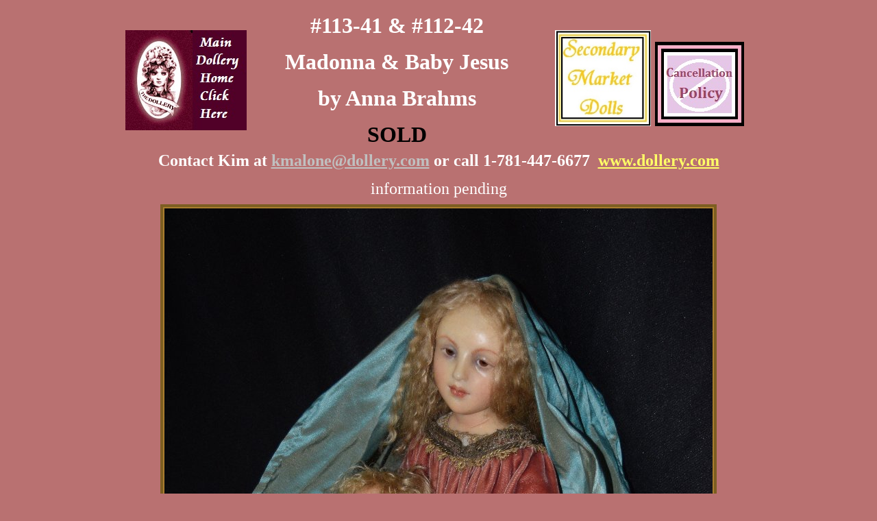

--- FILE ---
content_type: text/html
request_url: https://dollery.com/html/SecondaryMarket/Brahms/Madonna-Jesus-be.htm
body_size: 11292
content:
<!DOCTYPE HTML PUBLIC "-//IETF//DTD HTML//EN">
<html>

<head>
<meta http-equiv="Content-Type" content="text/html; charset=iso-8859-1">
<meta name="GENERATOR" content="Microsoft FrontPage 6.0">
<title>Madona &amp; Jesus by Anna Brahms</title>
<meta name="Microsoft Border" content="none, default">
</head>

<body bgcolor="#B97171" text="#FFFFFF" style="font-family: Times New Roman; font-size: 18pt; color: #FFFFFF; font-weight: bold">

<div align="center">
		<table height="291" cellSpacing="3" cellPadding="3" width="972" border="0" id="table92">
			<tr>
				<td align="middle" bgcolor="#B97171">
                <table border="1" width="100%" bordercolor="#B97171">
					<tr>
						<td align="center">
			<i><b><font color="#FFFFFF" size="5">
              <a href="../../../mm-dollery.htm">
			<img border="0" src="../../../images/Logos/Main%20Dollery%20Page%20Link.jpg" width="177" height="146"></a></font></b></i></td>
						<td align="center"><b> 
			<font size="6" color="#FFFFFF">#113-41 &amp; #112-42</font></b><p><font size="6"><b>Madonna &amp; 
						Baby Jesus</b></font></p>
						<p><font size="6"><b>by Anna Brahms</b></font></p>
						<p><b> 
			<font size="6" color="#000000">SOLD</font></b></td>
						<td align="center"><i><b><font color="#FFFFFF" size="5">
				<a href="../MainPage-mm.htm">
				<img border="0" src="../../../images/Logos/2ndmrtk-logo-200.jpg" width="140" height="140"></a> </font></b></i> 
						<a href="../Cancellation%20Policy%20Secondary%20Market.htm">
				<img border="0" src="../../../images/SecondaryMarket/Logo/Cancellation%20policy.jpg" width="130" height="123"></a></td>
					</tr>
					<tr>
						<td align="center" colspan="3">
				<p>
				<b>
				<font size="5" color="#FFFFFF">Contact
				Kim
				at
				<a href="mailto:kmalone@dollery.com"><font color="#C0C0C0">kmalone@dollery.com</font></a> 
				or call 1-781-447-6677&nbsp;
				<a href="http://www.dollery.com"><font color="#FFFF66">
				www.dollery.com</font></a></font><font size="5" color="#FFFF66"> </font></b></td>
					</tr>
				</table>
				</td>
			</tr>
			<tr>
				<td align="middle" bgcolor="#B97171" style="font-size: 18pt; color: #FFFFFF">
          information pending</td>
			</tr>
			<tr>
				<td align="middle" bgcolor="#B97171">
        <table border="4" cellpadding="2" bordercolor="#7D5E22" bordercolordark="#7D5E22" bordercolorlight="#BF8F35" bgcolor="#483613" id="table329" style="border-collapse: collapse" cellspacing="0" width="124">
              <tr>
                <td width="82%" bordercolorlight="#AA7E2F" bordercolordark="#7D5E22" bgcolor="#AA7E2F" align="center">
                					<a href="../Anna%20Brahms%20Secondary%20Market.htm">
                					<img border="0" src="../../../images/SecondaryMarket/Bach%20Estate%20Dolls/Brahms/madonna-jesus/brahms-be-madonnajesus-a-lg.jpg" width="800" height="1200"></a></td>
              </tr>
            </table>
        		</td>
			</tr>
			<tr>
				<td align="middle" bgcolor="#B97171">
          <p align="center">
          <b>
          <font color="#FFFFFF" size="4">
          &nbsp;</font></b></p>
        		</td>
			</tr>
			<tr>
				<td align="middle" bgcolor="#B97171">
						<table border="4" cellpadding="2" bordercolor="#7D5E22" bordercolordark="#7D5E22" bordercolorlight="#BF8F35" bgcolor="#483613" id="table330" style="border-collapse: collapse" cellspacing="0" width="124">
              <tr>
                <td width="82%" bordercolorlight="#AA7E2F" bordercolordark="#7D5E22" bgcolor="#AA7E2F" align="center">
                					<img border="0" src="../../../images/SecondaryMarket/Bach%20Estate%20Dolls/Brahms/madonna-jesus/brahms-be-madonnajesus-bu.jpg" width="800" height="858"></td>
              </tr>
            </table>
						</td>
			</tr>
			<tr>
				<td align="middle" bgcolor="#B97171">
						<table border="4" cellpadding="2" bordercolor="#7D5E22" bordercolordark="#7D5E22" bordercolorlight="#BF8F35" bgcolor="#483613" id="table331" style="border-collapse: collapse" cellspacing="0" width="124">
              <tr>
                <td width="82%" bordercolorlight="#AA7E2F" bordercolordark="#7D5E22" bgcolor="#AA7E2F" align="center">
                					<img border="0" src="../../../images/SecondaryMarket/Bach%20Estate%20Dolls/Brahms/madonna-jesus/brahms-be-madonnajesus-half.jpg" width="800" height="1200"></td>
              </tr>
            </table>
						</td>
			</tr>
			<tr>
				<td align="middle" bgcolor="#B97171">
						<table border="4" cellpadding="2" bordercolor="#7D5E22" bordercolordark="#7D5E22" bordercolorlight="#BF8F35" bgcolor="#483613" id="table332" style="border-collapse: collapse" cellspacing="0" width="124">
              <tr>
                <td width="82%" bordercolorlight="#AA7E2F" bordercolordark="#7D5E22" bgcolor="#AA7E2F" align="center">
                					<img border="0" src="../../../images/SecondaryMarket/Bach%20Estate%20Dolls/Brahms/madonna-jesus/brahms-be-madonnajesus-jesus.jpg" width="800" height="1200"></td>
              </tr>
            </table>
						</td>
			</tr>
			<tr>
				<td align="middle" bgcolor="#B97171">
						<table border="4" cellpadding="2" bordercolor="#7D5E22" bordercolordark="#7D5E22" bordercolorlight="#BF8F35" bgcolor="#483613" id="table333" style="border-collapse: collapse" cellspacing="0" width="124">
              <tr>
                <td width="82%" bordercolorlight="#AA7E2F" bordercolordark="#7D5E22" bgcolor="#AA7E2F" align="center">
                					<img border="0" src="../../../images/SecondaryMarket/Bach%20Estate%20Dolls/Brahms/madonna-jesus/brahms-be-madonnajesus-feet.jpg" width="800" height="533"></td>
              </tr>
            </table>
						</td>
			</tr>
			<tr>
				<td align="middle" bgcolor="#B97171">
						<table border="4" cellpadding="2" bordercolor="#7D5E22" bordercolordark="#7D5E22" bordercolorlight="#BF8F35" bgcolor="#483613" id="table334" style="border-collapse: collapse" cellspacing="0" width="124">
              <tr>
                <td width="82%" bordercolorlight="#AA7E2F" bordercolordark="#7D5E22" bgcolor="#AA7E2F" align="center">
                					<img border="0" src="../../../images/SecondaryMarket/Bach%20Estate%20Dolls/Brahms/madonna-jesus/brahms-be-madonnajesus-bu-side.jpg" width="800" height="608"></td>
              </tr>
            </table>
						</td>
			</tr>
			<tr>
				<td align="middle" bgcolor="#B97171">
						<table border="4" cellpadding="2" bordercolor="#7D5E22" bordercolordark="#7D5E22" bordercolorlight="#BF8F35" bgcolor="#483613" id="table335" style="border-collapse: collapse" cellspacing="0" width="124">
              <tr>
                <td width="82%" bordercolorlight="#AA7E2F" bordercolordark="#7D5E22" bgcolor="#AA7E2F" align="center">
                					<img border="0" src="../../../images/SecondaryMarket/Bach%20Estate%20Dolls/Brahms/madonna-jesus/brahms-be-madonnajesus-half1.jpg" width="800" height="1200"></td>
              </tr>
            </table>
						</td>
			</tr>
			<tr>
				<td align="middle" bgcolor="#B97171">
						<table border="4" cellpadding="2" bordercolor="#7D5E22" bordercolordark="#7D5E22" bordercolorlight="#BF8F35" bgcolor="#483613" id="table338" style="border-collapse: collapse" cellspacing="0" width="124">
              <tr>
                <td width="82%" bordercolorlight="#AA7E2F" bordercolordark="#7D5E22" bgcolor="#AA7E2F" align="center">
                					<img border="0" src="../../../images/SecondaryMarket/Bach%20Estate%20Dolls/Brahms/madonna-jesus/brahms-be-madonnajesus-a-lg1.jpg" width="800" height="1060"></td>
              </tr>
            </table>
						</td>
			</tr>
			<tr>
				<td align="middle" bgcolor="#B97171">
						<table border="4" cellpadding="2" bordercolor="#7D5E22" bordercolordark="#7D5E22" bordercolorlight="#BF8F35" bgcolor="#483613" id="table339" style="border-collapse: collapse" cellspacing="0" width="124">
              <tr>
                <td width="82%" bordercolorlight="#AA7E2F" bordercolordark="#7D5E22" bgcolor="#AA7E2F" align="center">
                					<img border="0" src="../../../images/SecondaryMarket/Bach%20Estate%20Dolls/Brahms/madonna-jesus/brahms-be-madonnajesus-half2.jpg" width="800" height="1200"></td>
              </tr>
            </table>
						</td>
			</tr>
			<tr>
				<td align="middle" bgcolor="#B97171">
						<table border="4" cellpadding="2" bordercolor="#7D5E22" bordercolordark="#7D5E22" bordercolorlight="#BF8F35" bgcolor="#483613" id="table336" style="border-collapse: collapse" cellspacing="0" width="124">
              <tr>
                <td width="82%" bordercolorlight="#AA7E2F" bordercolordark="#7D5E22" bgcolor="#AA7E2F" align="center">
                					<img border="0" src="../../DollShow2011/2011-frontcover-150.jpg" width="150" height="194"></td>
              </tr>
            </table>
						</td>
			</tr>
			<tr>
				<td align="middle" bgcolor="#B97171">
						<table border="4" cellpadding="2" bordercolor="#7D5E22" bordercolordark="#7D5E22" bordercolorlight="#BF8F35" bgcolor="#483613" id="table337" style="border-collapse: collapse" cellspacing="0" width="124">
              <tr>
                <td width="82%" bordercolorlight="#AA7E2F" bordercolordark="#7D5E22" bgcolor="#AA7E2F" align="center">
                					<img border="0" src="../../DollShow2011/2011-frontcover-150.jpg" width="150" height="194"></td>
              </tr>
            </table>
						</td>
			</tr>
			<tr>
				<td align="middle" bgcolor="#B97171">
          <p align="center">
          <b>
          <font color="#FFFFFF" size="4">
          &nbsp;</font></b></p>
        		</td>
			</tr>
			<tr>
				<td align="middle" bgcolor="#B97171">
          <p align="center">
          <b>
          <font color="#FFFFFF" size="4">
          &nbsp;&nbsp;</font><font size="4" color="#660033"> EMAIL
        </font><font size="4" color="#FF0000">
        <a href="mailto:KMALONE@DOLLERY.COM"><font color="#660033">KMALONE@DOLLERY.COM</font></a></font><font size="4" color="#660033"> 
			FOR MORE INFORMATION</font></b></p>
        		</td>
			</tr>
			<tr>
				<td align="middle" bgcolor="#B97171">
				<a href="../MainPage-mm.htm">
				<img border="0" src="../../../images/SecondaryMarket/Logo/2ndmrtk-logo-100.jpg" width="100" height="100"></a>&nbsp;&nbsp;&nbsp; 
				<a href="../Cancellation%20Policy%20Secondary%20Market.htm">
				<img border="0" src="../../../images/SecondaryMarket/Logo/Cancellation%20policy.jpg" width="130" height="123"></a></td>
			</tr>
			<tr>
				<td align="middle" bgcolor="#B97171">
				<p align="center">&nbsp;</td>
			</tr>
			<tr>
				<td align="middle" bgcolor="#B97171">
				<p align="center"><font color="#ffffff" size="4"><b>&nbsp;&nbsp;</b></font></td>
			</tr>
			<tr>
				<td align="middle" bgcolor="#B97171">
				<p align="center"><font color="#ffffff" size="4"><b>&nbsp;&nbsp;</b></font></td>
			</tr>
			<tr>
				<td align="middle" bgcolor="#B97171">
				copyright Dollery - do not remove images without permission<br>
				Dollery, 785 Bedford Street, Whitman MA 02382 USA</td>
			</tr>
			</table>
		</div>
</body>
</html>
